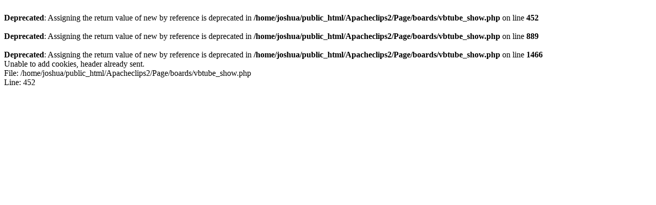

--- FILE ---
content_type: text/html
request_url: http://www.apacheclips.com/boards/media/2173-Nazi-bf-109-ace-pilot-escorts-wounded-American-b-17-to-safety
body_size: 742
content:
<br />
<b>Deprecated</b>:  Assigning the return value of new by reference is deprecated in <b>/home/joshua/public_html/Apacheclips2/Page/boards/vbtube_show.php</b> on line <b>452</b><br />
<br />
<b>Deprecated</b>:  Assigning the return value of new by reference is deprecated in <b>/home/joshua/public_html/Apacheclips2/Page/boards/vbtube_show.php</b> on line <b>889</b><br />
<br />
<b>Deprecated</b>:  Assigning the return value of new by reference is deprecated in <b>/home/joshua/public_html/Apacheclips2/Page/boards/vbtube_show.php</b> on line <b>1466</b><br />
Unable to add cookies, header already sent.<br />
File: /home/joshua/public_html/Apacheclips2/Page/boards/vbtube_show.php<br />
Line: 452<br />